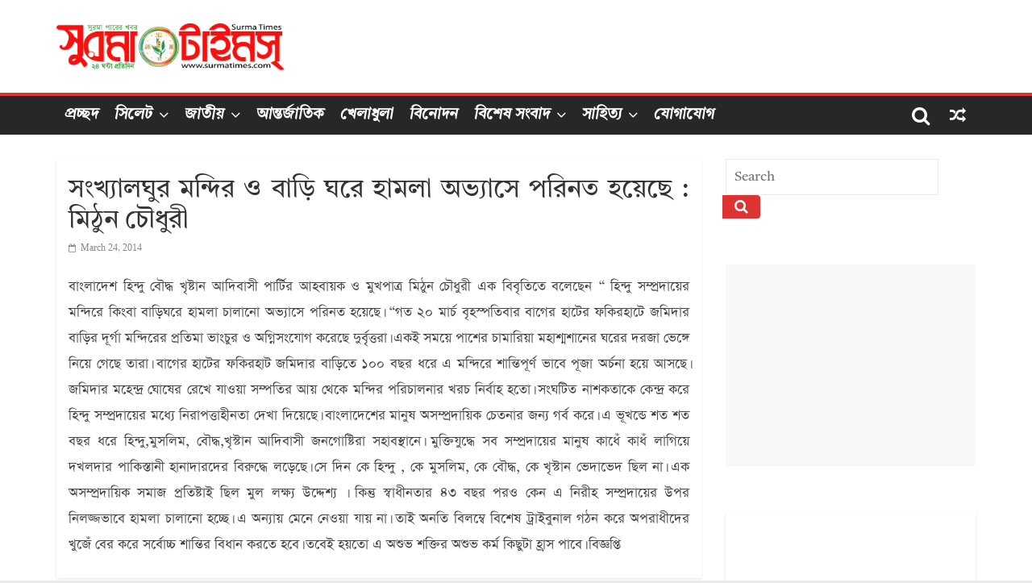

--- FILE ---
content_type: text/html; charset=UTF-8
request_url: https://archive.surmatimes.com/2014/03/24/518.aspx/
body_size: 15665
content:
<!DOCTYPE html>
<html lang="en-US">
<head>
			<meta charset="UTF-8" />
		<meta name="viewport" content="width=device-width, initial-scale=1">
		<link rel="profile" href="https://gmpg.org/xfn/11" />
		<title>সংখ্যালঘুর মন্দির ও বাড়ি ঘরে হামলা অভ্যাসে পরিনত হয়েছে : মিঠুন চৌধুরী &#8211; Surma Times Archive</title>
<meta name='robots' content='max-image-preview:large' />

<link rel="alternate" type="application/rss+xml" title="Surma Times Archive &raquo; Feed" href="https://archive.surmatimes.com/feed/" />
<script type="text/javascript">
/* <![CDATA[ */
window._wpemojiSettings = {"baseUrl":"https:\/\/s.w.org\/images\/core\/emoji\/14.0.0\/72x72\/","ext":".png","svgUrl":"https:\/\/s.w.org\/images\/core\/emoji\/14.0.0\/svg\/","svgExt":".svg","source":{"concatemoji":"https:\/\/archive.surmatimes.com\/assets\/wp-includes\/js\/wp-emoji-release.min.js?ver=6.4.7"}};
/*! This file is auto-generated */
!function(i,n){var o,s,e;function c(e){try{var t={supportTests:e,timestamp:(new Date).valueOf()};sessionStorage.setItem(o,JSON.stringify(t))}catch(e){}}function p(e,t,n){e.clearRect(0,0,e.canvas.width,e.canvas.height),e.fillText(t,0,0);var t=new Uint32Array(e.getImageData(0,0,e.canvas.width,e.canvas.height).data),r=(e.clearRect(0,0,e.canvas.width,e.canvas.height),e.fillText(n,0,0),new Uint32Array(e.getImageData(0,0,e.canvas.width,e.canvas.height).data));return t.every(function(e,t){return e===r[t]})}function u(e,t,n){switch(t){case"flag":return n(e,"\ud83c\udff3\ufe0f\u200d\u26a7\ufe0f","\ud83c\udff3\ufe0f\u200b\u26a7\ufe0f")?!1:!n(e,"\ud83c\uddfa\ud83c\uddf3","\ud83c\uddfa\u200b\ud83c\uddf3")&&!n(e,"\ud83c\udff4\udb40\udc67\udb40\udc62\udb40\udc65\udb40\udc6e\udb40\udc67\udb40\udc7f","\ud83c\udff4\u200b\udb40\udc67\u200b\udb40\udc62\u200b\udb40\udc65\u200b\udb40\udc6e\u200b\udb40\udc67\u200b\udb40\udc7f");case"emoji":return!n(e,"\ud83e\udef1\ud83c\udffb\u200d\ud83e\udef2\ud83c\udfff","\ud83e\udef1\ud83c\udffb\u200b\ud83e\udef2\ud83c\udfff")}return!1}function f(e,t,n){var r="undefined"!=typeof WorkerGlobalScope&&self instanceof WorkerGlobalScope?new OffscreenCanvas(300,150):i.createElement("canvas"),a=r.getContext("2d",{willReadFrequently:!0}),o=(a.textBaseline="top",a.font="600 32px Arial",{});return e.forEach(function(e){o[e]=t(a,e,n)}),o}function t(e){var t=i.createElement("script");t.src=e,t.defer=!0,i.head.appendChild(t)}"undefined"!=typeof Promise&&(o="wpEmojiSettingsSupports",s=["flag","emoji"],n.supports={everything:!0,everythingExceptFlag:!0},e=new Promise(function(e){i.addEventListener("DOMContentLoaded",e,{once:!0})}),new Promise(function(t){var n=function(){try{var e=JSON.parse(sessionStorage.getItem(o));if("object"==typeof e&&"number"==typeof e.timestamp&&(new Date).valueOf()<e.timestamp+604800&&"object"==typeof e.supportTests)return e.supportTests}catch(e){}return null}();if(!n){if("undefined"!=typeof Worker&&"undefined"!=typeof OffscreenCanvas&&"undefined"!=typeof URL&&URL.createObjectURL&&"undefined"!=typeof Blob)try{var e="postMessage("+f.toString()+"("+[JSON.stringify(s),u.toString(),p.toString()].join(",")+"));",r=new Blob([e],{type:"text/javascript"}),a=new Worker(URL.createObjectURL(r),{name:"wpTestEmojiSupports"});return void(a.onmessage=function(e){c(n=e.data),a.terminate(),t(n)})}catch(e){}c(n=f(s,u,p))}t(n)}).then(function(e){for(var t in e)n.supports[t]=e[t],n.supports.everything=n.supports.everything&&n.supports[t],"flag"!==t&&(n.supports.everythingExceptFlag=n.supports.everythingExceptFlag&&n.supports[t]);n.supports.everythingExceptFlag=n.supports.everythingExceptFlag&&!n.supports.flag,n.DOMReady=!1,n.readyCallback=function(){n.DOMReady=!0}}).then(function(){return e}).then(function(){var e;n.supports.everything||(n.readyCallback(),(e=n.source||{}).concatemoji?t(e.concatemoji):e.wpemoji&&e.twemoji&&(t(e.twemoji),t(e.wpemoji)))}))}((window,document),window._wpemojiSettings);
/* ]]> */
</script>

<style id='wp-emoji-styles-inline-css' type='text/css'>

	img.wp-smiley, img.emoji {
		display: inline !important;
		border: none !important;
		box-shadow: none !important;
		height: 1em !important;
		width: 1em !important;
		margin: 0 0.07em !important;
		vertical-align: -0.1em !important;
		background: none !important;
		padding: 0 !important;
	}
</style>
<link rel='stylesheet' id='wp-block-library-css' href='https://archive.surmatimes.com/assets/wp-includes/css/dist/block-library/style.min.css?ver=6.4.7' type='text/css' media='all' />
<style id='wp-block-library-theme-inline-css' type='text/css'>
.wp-block-audio figcaption{color:#555;font-size:13px;text-align:center}.is-dark-theme .wp-block-audio figcaption{color:hsla(0,0%,100%,.65)}.wp-block-audio{margin:0 0 1em}.wp-block-code{border:1px solid #ccc;border-radius:4px;font-family:Menlo,Consolas,monaco,monospace;padding:.8em 1em}.wp-block-embed figcaption{color:#555;font-size:13px;text-align:center}.is-dark-theme .wp-block-embed figcaption{color:hsla(0,0%,100%,.65)}.wp-block-embed{margin:0 0 1em}.blocks-gallery-caption{color:#555;font-size:13px;text-align:center}.is-dark-theme .blocks-gallery-caption{color:hsla(0,0%,100%,.65)}.wp-block-image figcaption{color:#555;font-size:13px;text-align:center}.is-dark-theme .wp-block-image figcaption{color:hsla(0,0%,100%,.65)}.wp-block-image{margin:0 0 1em}.wp-block-pullquote{border-bottom:4px solid;border-top:4px solid;color:currentColor;margin-bottom:1.75em}.wp-block-pullquote cite,.wp-block-pullquote footer,.wp-block-pullquote__citation{color:currentColor;font-size:.8125em;font-style:normal;text-transform:uppercase}.wp-block-quote{border-left:.25em solid;margin:0 0 1.75em;padding-left:1em}.wp-block-quote cite,.wp-block-quote footer{color:currentColor;font-size:.8125em;font-style:normal;position:relative}.wp-block-quote.has-text-align-right{border-left:none;border-right:.25em solid;padding-left:0;padding-right:1em}.wp-block-quote.has-text-align-center{border:none;padding-left:0}.wp-block-quote.is-large,.wp-block-quote.is-style-large,.wp-block-quote.is-style-plain{border:none}.wp-block-search .wp-block-search__label{font-weight:700}.wp-block-search__button{border:1px solid #ccc;padding:.375em .625em}:where(.wp-block-group.has-background){padding:1.25em 2.375em}.wp-block-separator.has-css-opacity{opacity:.4}.wp-block-separator{border:none;border-bottom:2px solid;margin-left:auto;margin-right:auto}.wp-block-separator.has-alpha-channel-opacity{opacity:1}.wp-block-separator:not(.is-style-wide):not(.is-style-dots){width:100px}.wp-block-separator.has-background:not(.is-style-dots){border-bottom:none;height:1px}.wp-block-separator.has-background:not(.is-style-wide):not(.is-style-dots){height:2px}.wp-block-table{margin:0 0 1em}.wp-block-table td,.wp-block-table th{word-break:normal}.wp-block-table figcaption{color:#555;font-size:13px;text-align:center}.is-dark-theme .wp-block-table figcaption{color:hsla(0,0%,100%,.65)}.wp-block-video figcaption{color:#555;font-size:13px;text-align:center}.is-dark-theme .wp-block-video figcaption{color:hsla(0,0%,100%,.65)}.wp-block-video{margin:0 0 1em}.wp-block-template-part.has-background{margin-bottom:0;margin-top:0;padding:1.25em 2.375em}
</style>
<style id='classic-theme-styles-inline-css' type='text/css'>
/*! This file is auto-generated */
.wp-block-button__link{color:#fff;background-color:#32373c;border-radius:9999px;box-shadow:none;text-decoration:none;padding:calc(.667em + 2px) calc(1.333em + 2px);font-size:1.125em}.wp-block-file__button{background:#32373c;color:#fff;text-decoration:none}
</style>
<style id='global-styles-inline-css' type='text/css'>
body{--wp--preset--color--black: #000000;--wp--preset--color--cyan-bluish-gray: #abb8c3;--wp--preset--color--white: #ffffff;--wp--preset--color--pale-pink: #f78da7;--wp--preset--color--vivid-red: #cf2e2e;--wp--preset--color--luminous-vivid-orange: #ff6900;--wp--preset--color--luminous-vivid-amber: #fcb900;--wp--preset--color--light-green-cyan: #7bdcb5;--wp--preset--color--vivid-green-cyan: #00d084;--wp--preset--color--pale-cyan-blue: #8ed1fc;--wp--preset--color--vivid-cyan-blue: #0693e3;--wp--preset--color--vivid-purple: #9b51e0;--wp--preset--gradient--vivid-cyan-blue-to-vivid-purple: linear-gradient(135deg,rgba(6,147,227,1) 0%,rgb(155,81,224) 100%);--wp--preset--gradient--light-green-cyan-to-vivid-green-cyan: linear-gradient(135deg,rgb(122,220,180) 0%,rgb(0,208,130) 100%);--wp--preset--gradient--luminous-vivid-amber-to-luminous-vivid-orange: linear-gradient(135deg,rgba(252,185,0,1) 0%,rgba(255,105,0,1) 100%);--wp--preset--gradient--luminous-vivid-orange-to-vivid-red: linear-gradient(135deg,rgba(255,105,0,1) 0%,rgb(207,46,46) 100%);--wp--preset--gradient--very-light-gray-to-cyan-bluish-gray: linear-gradient(135deg,rgb(238,238,238) 0%,rgb(169,184,195) 100%);--wp--preset--gradient--cool-to-warm-spectrum: linear-gradient(135deg,rgb(74,234,220) 0%,rgb(151,120,209) 20%,rgb(207,42,186) 40%,rgb(238,44,130) 60%,rgb(251,105,98) 80%,rgb(254,248,76) 100%);--wp--preset--gradient--blush-light-purple: linear-gradient(135deg,rgb(255,206,236) 0%,rgb(152,150,240) 100%);--wp--preset--gradient--blush-bordeaux: linear-gradient(135deg,rgb(254,205,165) 0%,rgb(254,45,45) 50%,rgb(107,0,62) 100%);--wp--preset--gradient--luminous-dusk: linear-gradient(135deg,rgb(255,203,112) 0%,rgb(199,81,192) 50%,rgb(65,88,208) 100%);--wp--preset--gradient--pale-ocean: linear-gradient(135deg,rgb(255,245,203) 0%,rgb(182,227,212) 50%,rgb(51,167,181) 100%);--wp--preset--gradient--electric-grass: linear-gradient(135deg,rgb(202,248,128) 0%,rgb(113,206,126) 100%);--wp--preset--gradient--midnight: linear-gradient(135deg,rgb(2,3,129) 0%,rgb(40,116,252) 100%);--wp--preset--font-size--small: 13px;--wp--preset--font-size--medium: 20px;--wp--preset--font-size--large: 36px;--wp--preset--font-size--x-large: 42px;--wp--preset--spacing--20: 0.44rem;--wp--preset--spacing--30: 0.67rem;--wp--preset--spacing--40: 1rem;--wp--preset--spacing--50: 1.5rem;--wp--preset--spacing--60: 2.25rem;--wp--preset--spacing--70: 3.38rem;--wp--preset--spacing--80: 5.06rem;--wp--preset--shadow--natural: 6px 6px 9px rgba(0, 0, 0, 0.2);--wp--preset--shadow--deep: 12px 12px 50px rgba(0, 0, 0, 0.4);--wp--preset--shadow--sharp: 6px 6px 0px rgba(0, 0, 0, 0.2);--wp--preset--shadow--outlined: 6px 6px 0px -3px rgba(255, 255, 255, 1), 6px 6px rgba(0, 0, 0, 1);--wp--preset--shadow--crisp: 6px 6px 0px rgba(0, 0, 0, 1);}:where(.is-layout-flex){gap: 0.5em;}:where(.is-layout-grid){gap: 0.5em;}body .is-layout-flow > .alignleft{float: left;margin-inline-start: 0;margin-inline-end: 2em;}body .is-layout-flow > .alignright{float: right;margin-inline-start: 2em;margin-inline-end: 0;}body .is-layout-flow > .aligncenter{margin-left: auto !important;margin-right: auto !important;}body .is-layout-constrained > .alignleft{float: left;margin-inline-start: 0;margin-inline-end: 2em;}body .is-layout-constrained > .alignright{float: right;margin-inline-start: 2em;margin-inline-end: 0;}body .is-layout-constrained > .aligncenter{margin-left: auto !important;margin-right: auto !important;}body .is-layout-constrained > :where(:not(.alignleft):not(.alignright):not(.alignfull)){max-width: var(--wp--style--global--content-size);margin-left: auto !important;margin-right: auto !important;}body .is-layout-constrained > .alignwide{max-width: var(--wp--style--global--wide-size);}body .is-layout-flex{display: flex;}body .is-layout-flex{flex-wrap: wrap;align-items: center;}body .is-layout-flex > *{margin: 0;}body .is-layout-grid{display: grid;}body .is-layout-grid > *{margin: 0;}:where(.wp-block-columns.is-layout-flex){gap: 2em;}:where(.wp-block-columns.is-layout-grid){gap: 2em;}:where(.wp-block-post-template.is-layout-flex){gap: 1.25em;}:where(.wp-block-post-template.is-layout-grid){gap: 1.25em;}.has-black-color{color: var(--wp--preset--color--black) !important;}.has-cyan-bluish-gray-color{color: var(--wp--preset--color--cyan-bluish-gray) !important;}.has-white-color{color: var(--wp--preset--color--white) !important;}.has-pale-pink-color{color: var(--wp--preset--color--pale-pink) !important;}.has-vivid-red-color{color: var(--wp--preset--color--vivid-red) !important;}.has-luminous-vivid-orange-color{color: var(--wp--preset--color--luminous-vivid-orange) !important;}.has-luminous-vivid-amber-color{color: var(--wp--preset--color--luminous-vivid-amber) !important;}.has-light-green-cyan-color{color: var(--wp--preset--color--light-green-cyan) !important;}.has-vivid-green-cyan-color{color: var(--wp--preset--color--vivid-green-cyan) !important;}.has-pale-cyan-blue-color{color: var(--wp--preset--color--pale-cyan-blue) !important;}.has-vivid-cyan-blue-color{color: var(--wp--preset--color--vivid-cyan-blue) !important;}.has-vivid-purple-color{color: var(--wp--preset--color--vivid-purple) !important;}.has-black-background-color{background-color: var(--wp--preset--color--black) !important;}.has-cyan-bluish-gray-background-color{background-color: var(--wp--preset--color--cyan-bluish-gray) !important;}.has-white-background-color{background-color: var(--wp--preset--color--white) !important;}.has-pale-pink-background-color{background-color: var(--wp--preset--color--pale-pink) !important;}.has-vivid-red-background-color{background-color: var(--wp--preset--color--vivid-red) !important;}.has-luminous-vivid-orange-background-color{background-color: var(--wp--preset--color--luminous-vivid-orange) !important;}.has-luminous-vivid-amber-background-color{background-color: var(--wp--preset--color--luminous-vivid-amber) !important;}.has-light-green-cyan-background-color{background-color: var(--wp--preset--color--light-green-cyan) !important;}.has-vivid-green-cyan-background-color{background-color: var(--wp--preset--color--vivid-green-cyan) !important;}.has-pale-cyan-blue-background-color{background-color: var(--wp--preset--color--pale-cyan-blue) !important;}.has-vivid-cyan-blue-background-color{background-color: var(--wp--preset--color--vivid-cyan-blue) !important;}.has-vivid-purple-background-color{background-color: var(--wp--preset--color--vivid-purple) !important;}.has-black-border-color{border-color: var(--wp--preset--color--black) !important;}.has-cyan-bluish-gray-border-color{border-color: var(--wp--preset--color--cyan-bluish-gray) !important;}.has-white-border-color{border-color: var(--wp--preset--color--white) !important;}.has-pale-pink-border-color{border-color: var(--wp--preset--color--pale-pink) !important;}.has-vivid-red-border-color{border-color: var(--wp--preset--color--vivid-red) !important;}.has-luminous-vivid-orange-border-color{border-color: var(--wp--preset--color--luminous-vivid-orange) !important;}.has-luminous-vivid-amber-border-color{border-color: var(--wp--preset--color--luminous-vivid-amber) !important;}.has-light-green-cyan-border-color{border-color: var(--wp--preset--color--light-green-cyan) !important;}.has-vivid-green-cyan-border-color{border-color: var(--wp--preset--color--vivid-green-cyan) !important;}.has-pale-cyan-blue-border-color{border-color: var(--wp--preset--color--pale-cyan-blue) !important;}.has-vivid-cyan-blue-border-color{border-color: var(--wp--preset--color--vivid-cyan-blue) !important;}.has-vivid-purple-border-color{border-color: var(--wp--preset--color--vivid-purple) !important;}.has-vivid-cyan-blue-to-vivid-purple-gradient-background{background: var(--wp--preset--gradient--vivid-cyan-blue-to-vivid-purple) !important;}.has-light-green-cyan-to-vivid-green-cyan-gradient-background{background: var(--wp--preset--gradient--light-green-cyan-to-vivid-green-cyan) !important;}.has-luminous-vivid-amber-to-luminous-vivid-orange-gradient-background{background: var(--wp--preset--gradient--luminous-vivid-amber-to-luminous-vivid-orange) !important;}.has-luminous-vivid-orange-to-vivid-red-gradient-background{background: var(--wp--preset--gradient--luminous-vivid-orange-to-vivid-red) !important;}.has-very-light-gray-to-cyan-bluish-gray-gradient-background{background: var(--wp--preset--gradient--very-light-gray-to-cyan-bluish-gray) !important;}.has-cool-to-warm-spectrum-gradient-background{background: var(--wp--preset--gradient--cool-to-warm-spectrum) !important;}.has-blush-light-purple-gradient-background{background: var(--wp--preset--gradient--blush-light-purple) !important;}.has-blush-bordeaux-gradient-background{background: var(--wp--preset--gradient--blush-bordeaux) !important;}.has-luminous-dusk-gradient-background{background: var(--wp--preset--gradient--luminous-dusk) !important;}.has-pale-ocean-gradient-background{background: var(--wp--preset--gradient--pale-ocean) !important;}.has-electric-grass-gradient-background{background: var(--wp--preset--gradient--electric-grass) !important;}.has-midnight-gradient-background{background: var(--wp--preset--gradient--midnight) !important;}.has-small-font-size{font-size: var(--wp--preset--font-size--small) !important;}.has-medium-font-size{font-size: var(--wp--preset--font-size--medium) !important;}.has-large-font-size{font-size: var(--wp--preset--font-size--large) !important;}.has-x-large-font-size{font-size: var(--wp--preset--font-size--x-large) !important;}
.wp-block-navigation a:where(:not(.wp-element-button)){color: inherit;}
:where(.wp-block-post-template.is-layout-flex){gap: 1.25em;}:where(.wp-block-post-template.is-layout-grid){gap: 1.25em;}
:where(.wp-block-columns.is-layout-flex){gap: 2em;}:where(.wp-block-columns.is-layout-grid){gap: 2em;}
.wp-block-pullquote{font-size: 1.5em;line-height: 1.6;}
</style>
<link rel='stylesheet' id='uaf_client_css-css' href='https://archive.surmatimes.com/assets/wp-content/uploads/useanyfont/uaf.css?ver=1706034617' type='text/css' media='all' />
<link rel='stylesheet' id='colormag_style-css' href='https://archive.surmatimes.com/assets/wp-content/themes/Colormag-pro/style.css?ver=6.4.7' type='text/css' media='all' />
<style id='colormag_style-inline-css' type='text/css'>
.colormag-button, blockquote, button, input[type=reset], input[type=button], input[type=submit], .cm-home-icon.front_page_on, .cm-primary-nav a:hover, .cm-primary-nav ul li ul li a:hover, .cm-primary-nav ul li ul li:hover>a, .cm-primary-nav ul li.current-menu-ancestor>a, .cm-primary-nav ul li.current-menu-item ul li a:hover, .cm-primary-nav ul li.current-menu-item>a, .cm-primary-nav ul li.current_page_ancestor>a, .cm-primary-nav ul li.current_page_item>a, .cm-primary-nav ul li:hover>a, .cm-mobile-nav li a:hover, .colormag-header-classic .cm-primary-nav ul ul.sub-menu li:hover > a, .colormag-header-classic .cm-primary-nav ul ul.sub-menu li.current-menu-ancestor > a, .colormag-header-classic .cm-primary-nav ul ul.sub-menu li.current-menu-item > a, .colormag-header-clean #cm-primary-nav .cm-menu-toggle:hover, .cm-header .cm-mobile-nav li:hover > a, .cm-header .cm-mobile-nav li.current-page-ancestor > a, .cm-header .cm-mobile-nav li.current-menu-ancestor > a, .cm-header .cm-mobile-nav li.current-page-item > a, .cm-header .cm-mobile-nav li.current-menu-item > a, .cm-primary-nav ul li.focus > a, .colormag-header-classic .cm-primary-nav ul ul.sub-menu li.focus > a, .cm-mobile-nav .current-menu-item>a, .cm-mobile-nav .current_page_item>a, .colormag-header-clean .cm-mobile-nav li:hover > a, .colormag-header-clean .cm-mobile-nav li.current-page-ancestor > a, .colormag-header-clean .cm-mobile-nav li.current-menu-ancestor > a, .colormag-header-clean .cm-mobile-nav li.current-page-item > a, .colormag-header-clean .cm-mobile-nav li.current-menu-item > a, .fa.search-top:hover, .widget_featured_posts .article-content .above-entry-meta .cat-links a, .widget_call_to_action .btn--primary, .colormag-footer--classic .footer-widgets-area .widget-title span::before, .colormag-footer--classic-bordered .footer-widgets-area .widget-title span::before, .widget_featured_posts .widget-title span, .widget_featured_slider .slide-content .above-entry-meta .cat-links a, .widget_highlighted_posts .article-content .above-entry-meta .cat-links a, .category-slide-next, .category-slide-prev, .slide-next, .slide-prev, .tabbed-widget ul li, #content .wp-pagenavi .current,#content .wp-pagenavi a:hover, #secondary .widget-title span,#content .post .article-content .above-entry-meta .cat-links a, .page-header .page-title span, .entry-meta .post-format i, .format-link, .more-link, .infinite-scroll .tg-infinite-scroll, .no-more-post-text, .pagination span, .comments-area .comment-author-link span, .footer-widgets-area .widget-title span, .advertisement_above_footer .widget-title span, .error, #primary .widget-title span, .related-posts-wrapper.style-three .article-content .entry-title a:hover:before, .widget_slider_area .widget-title span, .widget_beside_slider .widget-title span, .top-full-width-sidebar .widget-title span, .wp-block-quote, .wp-block-quote.is-style-large, .wp-block-quote.has-text-align-right, .page-numbers .current{background-color:rgb(221,51,51);}a, .colormag-header-classic .cm-primary-nav ul li.current-menu-item > a, .colormag-header-classic .cm-primary-nav ul li.current_page_item > a, .colormag-header-classic .cm-primary-nav ul li:hover > a, .colormag-header-classic .cm-primary-nav ul li.focus > a .colormag-header-classic #cm-primary-nav .fa.search-top:hover, .colormag-header-classic #cm-primary-nav.cm-mobile-nav .cm-random-post a:hover .fa-random, .colormag-header-classic #cm-primary-nav.cm-primary-nav .cm-random-post a:hover .fa-random, .colormag-header-classic .breaking-news .newsticker a:hover, .dark-skin .colormag-header-classic #cm-primary-nav.cm-primary-nav .cm-home-icon:hover .fa, .byline a:hover, .comments a:hover, .edit-link a:hover, .posted-on a:hover, .social-links:not(.cm-header-actions .social-links) i.fa:hover, .tag-links a:hover, .colormag-header-clean .social-links li:hover i.fa, .colormag-header-classic .social-links li:hover i.fa, .colormag-header-clean .breaking-news .newsticker a:hover, .widget_featured_posts .article-content .entry-title a:hover, .widget_featured_slider .slide-content .below-entry-meta .byline a:hover, .widget_featured_slider .slide-content .below-entry-meta .comments a:hover, .widget_featured_slider .slide-content .below-entry-meta .posted-on a:hover, .widget_featured_slider .slide-content .entry-title a:hover, .widget_block_picture_news.widget_featured_posts .article-content .entry-title a:hover, .widget_highlighted_posts .article-content .below-entry-meta .byline a:hover, .widget_highlighted_posts .article-content .below-entry-meta .comments a:hover, .widget_highlighted_posts .article-content .below-entry-meta .posted-on a:hover, .widget_highlighted_posts .article-content .entry-title a:hover, i.fa-arrow-up, i.fa-arrow-down, .cm-site-title a, #content .post .article-content .entry-title a:hover, .entry-meta .byline i, .entry-meta .cat-links i, .entry-meta a, .post .entry-title a:hover, .search .entry-title a:hover, .entry-meta .comments-link a:hover, .entry-meta .edit-link a:hover, .entry-meta .posted-on a:hover, .entry-meta .tag-links a:hover, .single #content .tags a:hover, .count, .next a:hover, .previous a:hover, .related-posts-main-title .fa, .single-related-posts .article-content .entry-title a:hover, .pagination a span:hover, #content .comments-area a.comment-edit-link:hover, #content .comments-area a.comment-permalink:hover, #content .comments-area article header cite a:hover, .comments-area .comment-author-link a:hover, .comment .comment-reply-link:hover, .nav-next a, .nav-previous a, #colophon .footer-menu ul li a:hover, .footer-widgets-area a:hover, a#scroll-up i, .num-404, .related-posts-wrapper-flyout .entry-title a:hover, .human-diff-time .human-diff-time-display:hover, .mzb-featured-categories .mzb-post-title a, .mzb-tab-post .mzb-post-title a, .mzb-post-list .mzb-post-title a, .mzb-featured-posts .mzb-post-title a, .mzb-featured-categories .mzb-post-title a, .colormag-header-classic #cm-primary-nav .fa:hover{color:rgb(221,51,51);}#cm-primary-nav, .colormag-header-clean #cm-primary-nav .cm-row{border-top-color:rgb(221,51,51);}.colormag-header-classic #cm-primary-nav, colormag-header-classic .cm-primary-nav ul ul.sub-menu li:hover, .colormag-header-classic .cm-primary-nav ul > li:hover > a, .colormag-header-classic .cm-primary-nav ul > li.current-menu-item > a, .colormag-header-classic .cm-primary-nav ul > li.current-menu-ancestor > a, .colormag-header-classic .cm-primary-nav ul ul.sub-menu li:hover, .colormag-header-classic .cm-primary-nav ul ul.sub-menu li.current-menu-ancestor, .colormag-header-classic .cm-primary-nav ul ul.sub-menu li.current-menu-item, .colormag-header-classic .cm-primary-nav ul ul.sub-menu li.focus, colormag-header-classic .cm-primary-nav ul ul.sub-menu li.current-menu-ancestor, colormag-header-classic .cm-primary-nav ul ul.sub-menu li.current-menu-item, colormag-header-classic #cm-primary-nav .cm-menu-toggle:hover, colormag-header-classic #cm-primary-nav.cm-mobile-nav .cm-menu-toggle, colormag-header-classic .cm-primary-nav ul > li:hover > a, colormag-header-classic .cm-primary-nav ul > li.current-menu-item > a, colormag-header-classic .cm-primary-nav ul > li.current-menu-ancestor > a, .colormag-header-classic .cm-primary-nav ul li.focus > a, .pagination a span:hover{border-color:rgb(221,51,51);}.widget_featured_posts .widget-title, #secondary .widget-title, #tertiary .widget-title, .page-header .page-title, .footer-widgets-area .widget-title, .advertisement_above_footer .widget-title, #primary .widget-title, .widget_slider_area .widget-title, .widget_beside_slider .widget-title, .top-full-width-sidebar .widget-title, .colormag-header-clean--full-width #cm-primary-nav, .colormag-header-classic.colormag-header-classic--top #cm-primary-nav, .colormag-header-clean.colormag-header-clean--top #cm-primary-nav .cm-row{border-bottom-color:rgb(221,51,51);}.cm-site-branding img{height:58px;}body, button, input, select, textarea, blockquote p, .entry-meta, .more-link, dl, .previous a, .next a, .nav-previous a, .nav-next a, #respond h3#reply-title #cancel-comment-reply-link, #respond form input[type="text"], #respond form textarea, #secondary .widget, .error-404 .widget{font-size:17px;}.cm-primary-nav .menunav-menu>li.menu-item-object-category>a{position:relative}.cm-primary-nav .menunav-menu>li.menu-item-object-category>a::before{content:"";position:absolute;top:-4px;left:0;right:0;height:4px;z-index:10;transition:width .35s}.mzb-featured-posts, .mzb-social-icon, .mzb-featured-categories, .mzb-social-icons-insert{--color--light--primary:rgba(221,51,51,0.1);}body{--color--light--primary:rgb(221,51,51);--color--primary:rgb(221,51,51);}
</style>
<link rel='stylesheet' id='colormag-featured-image-popup-css-css' href='https://archive.surmatimes.com/assets/wp-content/themes/Colormag-pro/js/magnific-popup/magnific-popup.min.css?ver=6.4.7' type='text/css' media='all' />
<link rel='stylesheet' id='colormag-fontawesome-css' href='https://archive.surmatimes.com/assets/wp-content/themes/Colormag-pro/fontawesome/css/font-awesome.min.css?ver=6.4.7' type='text/css' media='all' />
<script type="text/javascript" src="https://archive.surmatimes.com/assets/wp-includes/js/jquery/jquery.min.js?ver=3.7.1" id="jquery-core-js"></script>
<script type="text/javascript" src="https://archive.surmatimes.com/assets/wp-includes/js/jquery/jquery-migrate.min.js?ver=3.4.1" id="jquery-migrate-js"></script>
<!--[if lte IE 8]>
<script type="text/javascript" src="https://archive.surmatimes.com/assets/wp-content/themes/Colormag-pro/js/html5shiv.min.js?ver=6.4.7" id="html5-js"></script>
<![endif]-->
<link rel="https://api.w.org/" href="https://archive.surmatimes.com/wp-json/" /><link rel="alternate" type="application/json" href="https://archive.surmatimes.com/wp-json/wp/v2/posts/518" /><link rel="EditURI" type="application/rsd+xml" title="RSD" href="https://archive.surmatimes.com/assets/xmlrpc.php?rsd" />
<link rel="canonical" href="https://archive.surmatimes.com/2014/03/24/518.aspx/" />
<link rel='shortlink' href='https://archive.surmatimes.com/?p=518' />
<link rel="alternate" type="application/json+oembed" href="https://archive.surmatimes.com/wp-json/oembed/1.0/embed?url=https%3A%2F%2Farchive.surmatimes.com%2F2014%2F03%2F24%2F518.aspx%2F" />
<link rel="alternate" type="text/xml+oembed" href="https://archive.surmatimes.com/wp-json/oembed/1.0/embed?url=https%3A%2F%2Farchive.surmatimes.com%2F2014%2F03%2F24%2F518.aspx%2F&#038;format=xml" />
<script async src="https://pagead2.googlesyndication.com/pagead/js/adsbygoogle.js?client=ca-pub-1347389469624309" crossorigin="anonymous"></script><link rel="icon" href="https://archive.surmatimes.com/assets/wp-content/uploads/2023/12/cropped-Surma-Times-Favicon-32x32.png" sizes="32x32" />
<link rel="icon" href="https://archive.surmatimes.com/assets/wp-content/uploads/2023/12/cropped-Surma-Times-Favicon-192x192.png" sizes="192x192" />
<link rel="apple-touch-icon" href="https://archive.surmatimes.com/assets/wp-content/uploads/2023/12/cropped-Surma-Times-Favicon-180x180.png" />
<meta name="msapplication-TileImage" content="https://archive.surmatimes.com/assets/wp-content/uploads/2023/12/cropped-Surma-Times-Favicon-270x270.png" />
		<style type="text/css" id="wp-custom-css">
			.cm-primary-nav a {
    display: -webkit-box;
    display: -ms-flexbox;
    display: flex;
    color: #fff;
    font-size: 19px;
	font-family: Solaimanlipi;
    font-weight: 600;
    padding: 3px 10px;
    text-transform: uppercase;
    line-height: 2;
}
.widget_featured_posts .article-content .entry-title a {
    color: #232323;
    text-shadow: none;
	font-family: Solaimanlipi;
	font-size: 17px;
}
p {
	font-family: Solaimanlipi;
	font-size: 20px;
    line-height: 1.6;
    margin-bottom: 15px;
}
.widget_featured_posts .article-content .entry-content p {
	font-family: Solaimanlipi;
    font-size: 16px;
}
widget_featured_slider .slide-content .entry-title a {
    color: #fff;
    text-shadow: 1px 1px 2px rgb(0 0 0 / 20%);
	font-family: Solaimanlipi;
}
.widget_highlighted_posts .article-content .entry-title a {
    color: #fff;
    text-shadow: 1px 1px 2px rgb(0 0 0 / 20%);
	font-family: Solaimanlipi;
}


#content .post .article-content .entry-title, #content .post .single-title-above .entry-title {
    padding: 5px 0 0;
    font-size: 32px;
	font-family: Solaimanlipi;
}

.archive #content .post p {
    font-size: 16px;
	font-family: Solaimanlipi;
}

.previous a, .next a {
    padding: 5px 0;
    cursor: pointer;
    font-size: 18px;
	font-family: Solaimanlipi;
    word-break: break-all;
}


.single-related-posts .article-content .entry-title a {
    font-family: Solaimanlipi;
	color: #232323;
    text-shadow: none;
}

.single-related-posts .article-content .below-entry-meta .posted-on a, .single-related-posts .article-content .below-entry-meta .byline a, .single-related-posts .article-content .below-entry-meta .comments {
    font-size: 12px;
	font-family: Solaimanlipi;
}

.widget_featured_posts .following-post .article-content .below-entry-meta .posted-on a, .widget_featured_posts .following-post .article-content .below-entry-meta .byline a {
    font-size: 11px;
	font-family: Solaimanlipi;
}

.widget_featured_slider .slide-content .above-entry-meta .cat-links a {
    background-color: #289dcc;
    border-radius: 3px;
    color: #fff;
    font-size: 12px;
	font-family: Solaimanlipi;
    padding: 3px 10px;
}

.widget_featured_slider .slide-content .entry-title {
    padding: 10px 0 0;
    font-size: 22px;
	font-family: Solaimanlipi;
}

.single #content .post {
text-align: justify;
}



h2, .h2 {
   font-family: Solaimanlipi;
}

#primary .widget-title {
    font-family: Solaimanlipi;
}
#secondary .widget-title, #tertiary .widget-title {
    font-family: Solaimanlipi;
}
.widget_featured_posts .widget-title {
    font-family: Solaimanlipi;
}
h1, h2, h3, h4, h5, h6 {
    font-family: Solaimanlipi;
}
h3 {
    font-family: Solaimanlipi;
}

h1, h2, h3, h4, h5, h6 {
    font-family: Solaimanlipi;
}

.cm-primary-nav li {
    position: relative;
    font-family: SolaimanLipi;
    font-weight: 300;
}



html, body, div, span, applet, object, iframe, h1, h2, h3, h4, h5, h6, p, blockquote, pre, a, abbr, acronym, address, big, cite, code, del, dfn, em, font, ins, kbd, q, s, samp, small, strike, strong, sub, sup, tt, var, dl, dt, dd, ol, ul, li, fieldset, form, label, legend, table, caption, tbody, tfoot, thead, tr, th, td {
    border: 0;
   font-family: Solaimanlipi;
    margin: 0;
    outline: 0;
    padding: 0;
    vertical-align: baseline;
}



.widget_featured_posts .article-content .entry-title a {
    font-family: open sans,Solaimanlipi,serif;
}




element.style {
}
.widget_featured_posts .following-post .article-content .entry-title {
    font-size: 18px;
font-family: Solaimanlipi;
}
.widget_featured_posts .article-content .entry-title {
    padding: 10px 0 0;
    font-size: 22px;
font-family: Solaimanlipi;
}		</style>
			<!-- Fonts Plugin CSS - https://fontsplugin.com/ -->
	<style>
		/* Cached: January 21, 2026 at 7:35am */
/* bengali */
@font-face {
  font-family: 'Tiro Bangla';
  font-style: italic;
  font-weight: 400;
  font-display: block;
  src: url(https://fonts.gstatic.com/s/tirobangla/v6/IFSiHe1Tm95E3O8b5i2V8PG_w1L2vx4i.woff2) format('woff2');
  unicode-range: U+0951-0952, U+0964-0965, U+0980-09FE, U+1CD0, U+1CD2, U+1CD5-1CD6, U+1CD8, U+1CE1, U+1CEA, U+1CED, U+1CF2, U+1CF5-1CF7, U+200C-200D, U+20B9, U+25CC, U+A8F1;
}
/* latin-ext */
@font-face {
  font-family: 'Tiro Bangla';
  font-style: italic;
  font-weight: 400;
  font-display: block;
  src: url(https://fonts.gstatic.com/s/tirobangla/v6/IFSiHe1Tm95E3O8b5i2V8PG_w072vx4i.woff2) format('woff2');
  unicode-range: U+0100-02BA, U+02BD-02C5, U+02C7-02CC, U+02CE-02D7, U+02DD-02FF, U+0304, U+0308, U+0329, U+1D00-1DBF, U+1E00-1E9F, U+1EF2-1EFF, U+2020, U+20A0-20AB, U+20AD-20C0, U+2113, U+2C60-2C7F, U+A720-A7FF;
}
/* latin */
@font-face {
  font-family: 'Tiro Bangla';
  font-style: italic;
  font-weight: 400;
  font-display: block;
  src: url(https://fonts.gstatic.com/s/tirobangla/v6/IFSiHe1Tm95E3O8b5i2V8PG_w0D2vw.woff2) format('woff2');
  unicode-range: U+0000-00FF, U+0131, U+0152-0153, U+02BB-02BC, U+02C6, U+02DA, U+02DC, U+0304, U+0308, U+0329, U+2000-206F, U+20AC, U+2122, U+2191, U+2193, U+2212, U+2215, U+FEFF, U+FFFD;
}
/* bengali */
@font-face {
  font-family: 'Tiro Bangla';
  font-style: normal;
  font-weight: 400;
  font-display: block;
  src: url(https://fonts.gstatic.com/s/tirobangla/v6/IFSgHe1Tm95E3O8b5i2V8PGo80Luuw.woff2) format('woff2');
  unicode-range: U+0951-0952, U+0964-0965, U+0980-09FE, U+1CD0, U+1CD2, U+1CD5-1CD6, U+1CD8, U+1CE1, U+1CEA, U+1CED, U+1CF2, U+1CF5-1CF7, U+200C-200D, U+20B9, U+25CC, U+A8F1;
}
/* latin-ext */
@font-face {
  font-family: 'Tiro Bangla';
  font-style: normal;
  font-weight: 400;
  font-display: block;
  src: url(https://fonts.gstatic.com/s/tirobangla/v6/IFSgHe1Tm95E3O8b5i2V8PG080Luuw.woff2) format('woff2');
  unicode-range: U+0100-02BA, U+02BD-02C5, U+02C7-02CC, U+02CE-02D7, U+02DD-02FF, U+0304, U+0308, U+0329, U+1D00-1DBF, U+1E00-1E9F, U+1EF2-1EFF, U+2020, U+20A0-20AB, U+20AD-20C0, U+2113, U+2C60-2C7F, U+A720-A7FF;
}
/* latin */
@font-face {
  font-family: 'Tiro Bangla';
  font-style: normal;
  font-weight: 400;
  font-display: block;
  src: url(https://fonts.gstatic.com/s/tirobangla/v6/IFSgHe1Tm95E3O8b5i2V8PG680I.woff2) format('woff2');
  unicode-range: U+0000-00FF, U+0131, U+0152-0153, U+02BB-02BC, U+02C6, U+02DA, U+02DC, U+0304, U+0308, U+0329, U+2000-206F, U+20AC, U+2122, U+2191, U+2193, U+2212, U+2215, U+FEFF, U+FFFD;
}

:root {
--font-base: Tiro Bangla;
--font-headings: Tiro Bangla;
--font-input: Tiro Bangla;
}
body, p {
font-family: "Tiro Bangla" !important;
 }
#site-title, .site-title, #site-title a, .site-title a, .entry-title, .entry-title a, h1, h2, h3, h4, h5, h6, .widget-title, .elementor-heading-title {
font-family: "Tiro Bangla" !important;
 }
button, .button, input, select, textarea, .wp-block-button, .wp-block-button__link {
font-family: "Tiro Bangla" !important;
 }
#site-title, .site-title, #site-title a, .site-title a, #site-logo, #site-logo a, #logo, #logo a, .logo, .logo a, .wp-block-site-title, .wp-block-site-title a {
font-family: "Tiro Bangla" !important;
 }
#site-description, .site-description, #site-tagline, .site-tagline, .wp-block-site-tagline {
font-family: "Tiro Bangla" !important;
 }
.menu, .page_item a, .menu-item a, .wp-block-navigation, .wp-block-navigation-item__content {
font-family: "Tiro Bangla" !important;
font-style: oblique !important;
font-weight: 800 !important;
 }
.entry-content, .entry-content p, .post-content, .page-content, .post-excerpt, .entry-summary, .entry-excerpt, .excerpt, .excerpt p, .type-post p, .type-page p, .wp-block-post-content, .wp-block-post-excerpt, .elementor, .elementor p {
font-family: "Tiro Bangla" !important;
 }
.wp-block-post-title, .wp-block-post-title a, .entry-title, .entry-title a, .post-title, .post-title a, .page-title, .entry-content h1, #content h1, .type-post h1, .type-page h1, .elementor h1 {
font-family: "Tiro Bangla" !important;
 }
.entry-content h2, .post-content h2, .page-content h2, #content h2, .type-post h2, .type-page h2, .elementor h2 {
font-family: "Tiro Bangla" !important;
 }
.entry-content h3, .post-content h3, .page-content h3, #content h3, .type-post h3, .type-page h3, .elementor h3 {
font-family: "Tiro Bangla" !important;
 }
.entry-content h4, .post-content h4, .page-content h4, #content h4, .type-post h4, .type-page h4, .elementor h4 {
font-family: "Tiro Bangla" !important;
 }
.entry-content h5, .post-content h5, .page-content h5, #content h5, .type-post h5, .type-page h5, .elementor h5 {
font-family: "Tiro Bangla" !important;
 }
.entry-content h6, .post-content h6, .page-content h6, #content h6, .type-post h6, .type-page h6, .elementor h6 {
font-family: "Tiro Bangla" !important;
 }
blockquote, .wp-block-quote, blockquote p, .wp-block-quote p {
font-family: "Tiro Bangla" !important;
 }
.widget-title, .widget-area h1, .widget-area h2, .widget-area h3, .widget-area h4, .widget-area h5, .widget-area h6, #secondary h1, #secondary h2, #secondary h3, #secondary h4, #secondary h5, #secondary h6 {
font-family: "Tiro Bangla" !important;
 }
.widget-area, .widget, .sidebar, #sidebar, #secondary {
font-family: "Tiro Bangla" !important;
 }
footer h1, footer h2, footer h3, footer h4, footer h5, footer h6, .footer h1, .footer h2, .footer h3, .footer h4, .footer h5, .footer h6, #footer h1, #footer h2, #footer h3, #footer h4, #footer h5, #footer h6 {
font-family: "Tiro Bangla" !important;
 }
footer, #footer, .footer, .site-footer {
font-family: "Tiro Bangla" !important;
 }
	</style>
	<!-- Fonts Plugin CSS -->
	</head>

<body class="post-template-default single single-post postid-518 single-format-standard wp-custom-logo wp-embed-responsive  wide" itemscope="itemscope" itemtype="http://schema.org/Blog" dir="ltr" >

		<div id="page" class="hfeed site">
				<a class="skip-link screen-reader-text" href="#main">Skip to content</a>
				<header id="cm-masthead" class="cm-header" role="banner" itemscope="itemscope" itemtype="http://schema.org/WPHeader" >
				<div id="cm-header-container">
		
		<div id="cm-header-1" class="cm-header-1">
			<div class="cm-container">
				<div class="cm-row">

					<div class="cm-header-col-1">
													<div id="cm-site-branding" class="cm-site-branding">
								<a href="https://archive.surmatimes.com/" class="custom-logo-link" rel="home"><img width="1447" height="297" src="https://archive.surmatimes.com/assets/wp-content/uploads/2023/12/llogo2.png" class="custom-logo tg-image-to-reveal-fade-in" alt="Surma Times Archive" decoding="async" fetchpriority="high" srcset="https://archive.surmatimes.com/assets/wp-content/uploads/2023/12/llogo2.png 1447w, https://archive.surmatimes.com/assets/wp-content/uploads/2023/12/llogo2-300x62.png 300w, https://archive.surmatimes.com/assets/wp-content/uploads/2023/12/llogo2-1024x210.png 1024w, https://archive.surmatimes.com/assets/wp-content/uploads/2023/12/llogo2-768x158.png 768w" sizes="(max-width: 1447px) 100vw, 1447px" /></a>							</div><!-- #cm-site-branding -->
							
						<div id="cm-site-info" class="screen-reader-text">
															<h3 class="cm-site-title" itemprop="headline" >
									<a href="https://archive.surmatimes.com/" title="Surma Times Archive" rel="home">Surma Times Archive</a>
								</h3>
							
															<p class="cm-site-description" itemprop="description" >
									সুরমা পারের খবর | সিলেটের প্রথম অনলাইন								</p><!-- .cm-site-description -->
													</div><!-- #cm-site-info -->
					</div><!-- .cm-header-col-1 -->

					<div class="cm-header-col-2">
													<div id="header-right-sidebar" class="clearfix">
								<aside id="text-4" class="widget widget_text clearfix">			<div class="textwidget"><p><!-- Responsive Ad unit --><br />
<ins class="adsbygoogle" style="display: block;" data-ad-client="ca-pub-1347389469624309" data-ad-slot="2221434673" data-ad-format="auto" data-full-width-responsive="true"></ins><br />
<script>
     (adsbygoogle = window.adsbygoogle || []).push({});
</script></p>
</div>
		</aside>							</div>
												</div><!-- .cm-header-col-2 -->

				</div>
			</div>
		</div>

		
			<div id="cm-header-2" class="cm-header-2">
				<nav id="cm-primary-nav" class="cm-primary-nav" role="navigation" itemscope="itemscope" itemtype="http://schema.org/SiteNavigationElement" >
					<div class="cm-container">
						<div class="cm-row">
							
															<div class="cm-header-actions">
									
		<div class="cm-random-post">
							<a href="https://archive.surmatimes.com/2015/12/04/27532.aspx/" title="View a random post">
					<i class="fa fa-random"></i>
				</a>
					</div>

												<div class="cm-top-search">
											<i class="fa fa-search search-top"></i>
											<div class="search-form-top">
												
<form action="https://archive.surmatimes.com/" class="search-form searchform clearfix" method="get" role="search">

	<div class="search-wrap">
		<input type="search"
		       class="s field"
		       name="s"
		       value=""
		       placeholder="Search"
		/>

		<button class="search-icon" type="submit"></button>
	</div>

</form><!-- .searchform -->
											</div>
										</div>
																	</div>
							
							<p class="cm-menu-toggle"></p>
							<div class="cm-menu-primary-container"><ul id="menu-main-menu" class="menu"><li id="menu-item-39" class="menu-item menu-item-type-custom menu-item-object-custom menu-item-home menu-item-39"><a href="https://archive.surmatimes.com/">প্রচ্ছদ</a></li>
<li id="menu-item-208" class="menu-item menu-item-type-taxonomy menu-item-object-category menu-item-has-children menu-item-208 menu-item-category-15"><a href="https://archive.surmatimes.com/category/sylhet-division/sylhet/">সিলেট</a>
<ul class="sub-menu">
	<li id="menu-item-218" class="menu-item menu-item-type-taxonomy menu-item-object-category menu-item-218 menu-item-category-31"><a href="https://archive.surmatimes.com/category/sylhet-division/sylhet/beanibazar/">বিয়ানীবাজার</a></li>
	<li id="menu-item-212" class="menu-item menu-item-type-taxonomy menu-item-object-category menu-item-212 menu-item-category-32"><a href="https://archive.surmatimes.com/category/sylhet-division/sylhet/golapgonj/">গোলাপগঞ্জ</a></li>
	<li id="menu-item-217" class="menu-item menu-item-type-taxonomy menu-item-object-category menu-item-217 menu-item-category-35"><a href="https://archive.surmatimes.com/category/sylhet-division/sylhet/bishwanath/">বিশ্বনাথ</a></li>
	<li id="menu-item-216" class="menu-item menu-item-type-taxonomy menu-item-object-category menu-item-216 menu-item-category-36"><a href="https://archive.surmatimes.com/category/sylhet-division/sylhet/balagonj/">বালাগঞ্জ</a></li>
	<li id="menu-item-209" class="menu-item menu-item-type-taxonomy menu-item-object-category menu-item-209 menu-item-category-40"><a href="https://archive.surmatimes.com/category/sylhet-division/sylhet/osmani-nogor/">ওসমানী নগর</a></li>
	<li id="menu-item-210" class="menu-item menu-item-type-taxonomy menu-item-object-category menu-item-210 menu-item-category-28"><a href="https://archive.surmatimes.com/category/sylhet-division/sylhet/kanaighat/">কানাইঘাট</a></li>
	<li id="menu-item-215" class="menu-item menu-item-type-taxonomy menu-item-object-category menu-item-215 menu-item-category-48"><a href="https://archive.surmatimes.com/category/sylhet-division/sylhet/jaintia/">জৈন্তা</a></li>
	<li id="menu-item-213" class="menu-item menu-item-type-taxonomy menu-item-object-category menu-item-213 menu-item-category-34"><a href="https://archive.surmatimes.com/category/sylhet-division/sylhet/goainghat/">গোয়াইনঘাট</a></li>
	<li id="menu-item-211" class="menu-item menu-item-type-taxonomy menu-item-object-category menu-item-211 menu-item-category-41"><a href="https://archive.surmatimes.com/category/sylhet-division/sylhet/companigonj/">কোম্পানীগঞ্জ</a></li>
	<li id="menu-item-214" class="menu-item menu-item-type-taxonomy menu-item-object-category menu-item-214 menu-item-category-33"><a href="https://archive.surmatimes.com/category/sylhet-division/sylhet/zakigonj/">জকিগঞ্জ</a></li>
</ul>
</li>
<li id="menu-item-55" class="menu-item menu-item-type-taxonomy menu-item-object-category menu-item-has-children menu-item-55 menu-item-category-4"><a href="https://archive.surmatimes.com/category/national/">জাতীয়</a>
<ul class="sub-menu">
	<li id="menu-item-57" class="menu-item menu-item-type-taxonomy menu-item-object-category menu-item-57 menu-item-category-5"><a href="https://archive.surmatimes.com/category/politics/">রাজনীতি</a></li>
	<li id="menu-item-59" class="menu-item menu-item-type-taxonomy menu-item-object-category menu-item-59 menu-item-category-3"><a href="https://archive.surmatimes.com/category/nationwide/">সারা দেশ</a></li>
	<li id="menu-item-51" class="menu-item menu-item-type-taxonomy menu-item-object-category menu-item-51 menu-item-category-7"><a href="https://archive.surmatimes.com/category/business/">অর্থ ও বানিজ্য</a></li>
</ul>
</li>
<li id="menu-item-52" class="menu-item menu-item-type-taxonomy menu-item-object-category menu-item-52 menu-item-category-6"><a href="https://archive.surmatimes.com/category/international/">আন্তর্জাতিক</a></li>
<li id="menu-item-54" class="menu-item menu-item-type-taxonomy menu-item-object-category menu-item-54 menu-item-category-10"><a href="https://archive.surmatimes.com/category/sports/">খেলাধুলা</a></li>
<li id="menu-item-56" class="menu-item menu-item-type-taxonomy menu-item-object-category menu-item-56 menu-item-category-9"><a href="https://archive.surmatimes.com/category/entertainment/">বিনোদন</a></li>
<li id="menu-item-223" class="menu-item menu-item-type-taxonomy menu-item-object-category menu-item-has-children menu-item-223 menu-item-category-12"><a href="https://archive.surmatimes.com/category/special/">বিশেষ সংবাদ</a>
<ul class="sub-menu">
	<li id="menu-item-225" class="menu-item menu-item-type-taxonomy menu-item-object-category menu-item-225 menu-item-category-13"><a href="https://archive.surmatimes.com/category/exclusive/">এক্সক্লুসিভ</a></li>
</ul>
</li>
<li id="menu-item-224" class="menu-item menu-item-type-taxonomy menu-item-object-category menu-item-has-children menu-item-224 menu-item-category-18"><a href="https://archive.surmatimes.com/category/literature/">সাহিত্য</a>
<ul class="sub-menu">
	<li id="menu-item-221" class="menu-item menu-item-type-taxonomy menu-item-object-category menu-item-221 menu-item-category-22"><a href="https://archive.surmatimes.com/category/literature/articles/">প্রবন্ধ</a></li>
	<li id="menu-item-219" class="menu-item menu-item-type-taxonomy menu-item-object-category menu-item-219 menu-item-category-17"><a href="https://archive.surmatimes.com/category/column/">কলাম</a></li>
	<li id="menu-item-53" class="menu-item menu-item-type-taxonomy menu-item-object-category menu-item-53 menu-item-category-8"><a href="https://archive.surmatimes.com/category/religion/">ইসলাম ও জীবন</a></li>
</ul>
</li>
<li id="menu-item-227" class="menu-item menu-item-type-post_type menu-item-object-page menu-item-227"><a href="https://archive.surmatimes.com/contact/">যোগাযোগ</a></li>
</ul></div>
						</div>
					</div>
				</nav>
			</div>

					</div><!-- #cm-header-container -->
				</header><!-- #cm-masthead -->
				<div id="main" class="clearfix" role="main" >
				<div class="inner-wrap clearfix">
		
	
	<div id="primary">
		<div id="content" class="clearfix">

			
<article id="post-518" class="post-518 post type-post status-publish format-standard hentry category-latest" itemscope="itemscope" itemtype="http://schema.org/BlogPosting" itemprop="blogPost" >
	
	
	
	<div class="article-content clearfix">
		
		<header class="entry-header">
			<h1 class="entry-title" itemprop="headline" >
				সংখ্যালঘুর মন্দির ও বাড়ি ঘরে হামলা অভ্যাসে পরিনত হয়েছে : মিঠুন চৌধুরী			</h1>
		</header>

		<div class="below-entry-meta "><span class="posted-on"><a href="https://archive.surmatimes.com/2014/03/24/518.aspx/" title="6:56 pm" rel="bookmark"><i class="fa fa-calendar-o"></i> <time class="entry-date published updated" datetime="2014-03-24T18:56:59+00:00" itemprop="datePublished" >March 24, 2014</time></a></span></div>
		<div class="entry-content clearfix" itemprop="articleBody" >
			<p style="text-align: justify"><span style="line-height: 1.5em">বাংলাদেশ হিন্দু বৌদ্ধ খৃষ্টান আদিবাসী পার্টির আহবায়ক ও মুখপাত্র মিঠুন চৌধুরী এক বিবৃতিতে বলেছেন “ হিন্দু সম্প্রদায়ের মন্দিরে কিংবা বাড়িঘরে হামলা চালানো অভ্যাসে পরিনত হয়েছে। “গত ২০ মার্চ বৃহস্পতিবার বাগের হাটের ফকিরহাটে জমিদার বাড়ির দূর্গা মন্দিরের প্রতিমা ভাংচুর ও অগ্নিসংযোগ করেছে দুর্বৃত্তরা। একই সময়ে পাশের চামারিয়া মহাশ্মশানের ঘরের দরজা ভেঙ্গে নিয়ে গেছে তারা। বাগের হাটের ফকিরহাট জমিদার বাড়িতে ১০০ বছর ধরে এ মন্দিরে শান্তিপূর্ণ ভাবে পূজা অর্চনা হয়ে আসছে। জমিদার মহেন্দ্র ঘোষের রেখে যাওয়া সম্পতির আয় থেকে মন্দির পরিচালনার খরচ নির্বাহ হতো। সংঘটিত নাশকতাকে কেন্দ্র করে হিন্দু সম্প্রদায়ের মধ্যে নিরাপত্তাহীনতা দেখা দিয়েছে। বাংলাদেশের মানুষ অসম্প্রদায়িক চেতনার জন্য গর্ব করে। এ ভূখন্ডে শত শত বছর ধরে হিন্দু,মুসলিম, বৌদ্ধ,খৃস্টান আদিবাসী জনগোষ্টিরা সহাবস্থানে। মুক্তিযুদ্ধে সব সম্প্রদায়ের মানুষ কাধেঁ কাধঁ লাগিয়ে দখলদার পাকিস্তানী হানাদারদের বিরুদ্ধে লড়েছে। সে দিন কে হিন্দু , কে মুসলিম, কে বৌদ্ধ, কে খৃস্টান ভেদাভেদ ছিল না। এক অসম্প্রদায়িক সমাজ প্রতিষ্টাই ছিল মুল লক্ষ্য উদ্দেশ্য । কিন্তু স্বাধীনতার ৪৩ বছর পরও কেন এ নিরীহ সম্প্রদায়ের উপর নিলজ্জভাবে হামলা চালানো হচ্ছে। এ অন্যায় মেনে নেওয়া যায় না। তাই অনতি বিলম্বে বিশেষ ট্রাইবুনাল গঠন করে অপরাধীদের খুজেঁ বের করে সর্বোচ্চ শান্তির বিধান করতে হবে। তবেই হয়তো এ অশুভ শক্তির অশুভ কর্ম কিছুটা হ্রাস পাবে। বিজ্ঞপ্তি</span></p>
		</div>

			</div>

			<div itemprop="publisher" itemscope itemtype="https://schema.org/Organization">
							<div itemprop="logo" itemscope itemtype="https://schema.org/ImageObject">
					<meta itemprop="url" content="https://archive.surmatimes.com/assets/wp-content/uploads/2023/12/llogo2.png">
					<meta itemprop="width" content="1447">
					<meta itemprop="height" content="297">
				</div>
				
			<meta itemprop="name" content="Surma Times Archive">
		</div>
				<meta itemprop="dateModified" content="2014-03-24T18:56:59+00:00">
		<meta itemscope itemprop="mainEntityOfPage" itemType="https://schema.org/WebPage" itemid="https://archive.surmatimes.com/2014/03/24/518.aspx/">
		</article>

			
			<ul class="default-wp-page clearfix thumbnail-background-pagination">
									<li class="previous">
						<a href="https://archive.surmatimes.com/2014/03/24/519.aspx/" rel="prev"><span class="meta-nav">&larr; Previous</span> সাংবাদিক সুমির মায়ের মৃত্যূতে  দক্ষিণ সুরমা প্রেসক্লাবের শোক</a>					</li>
				
									<li class="next">
						<a href="https://archive.surmatimes.com/2014/03/24/517.aspx/" rel="next"><span class="meta-nav">Next &rarr;</span> মুশফিকদের নতুন শুরুর মিশন</a><img width="284" height="205" src="https://archive.surmatimes.com/assets/wp-content/uploads/2014/03/Mushfik.jpg" class="attachment-colormag-featured-post-medium size-colormag-featured-post-medium tg-image-to-reveal-fade-in wp-post-image" alt="" decoding="async" loading="lazy" srcset="https://archive.surmatimes.com/assets/wp-content/uploads/2014/03/Mushfik.jpg 555w, https://archive.surmatimes.com/assets/wp-content/uploads/2014/03/Mushfik-400x288.jpg 400w" sizes="(max-width: 284px) 100vw, 284px" />					</li>
							</ul>

		
<div class="share-buttons">
	<span class="share">Share This Post:</span>

			<div class="box">
			<div id="twitter" class="twitter-share share" data-share="twitter-share">
				<i class="fa fa-twitter"></i>
			</div>
		</div>
	
			<div class="box">
			<div id="facebook" class="facebook-share share" data-share="facebook-share">
				<i class="fa fa-facebook-square"></i>
			</div>
		</div>
	
			<div class="box">
			<div id="pinterest" class="pinterest-share share" data-share="pinterest-share">
				<i class="fa fa-pinterest"></i>
			</div>
		</div>
	</div>

	<div class="related-posts-wrapper style-one">

		<h4 class="related-posts-main-title">
			<i class="fa fa-thumbs-up"></i><span>এই ধরনের অন্যান্য সংবাদ</span>
		</h4>

		<div class="related-posts clearfix ">

							<div class="single-related-posts">

											<div class="related-posts-thumbnail">
							<a href="https://archive.surmatimes.com/2014/05/03/2416.aspx/" title="সিলেট নগর জামায়াতের উদ্যোগে কেন্দ্র ঘোষিত দোয়া মাহফিল">
								<img width="323" height="205" src="https://archive.surmatimes.com/assets/wp-content/uploads/2014/05/Sylhet-City-Jamat-Photo-02-05-14.jpg" class="attachment-colormag-featured-post-medium size-colormag-featured-post-medium tg-image-to-reveal-fade-in wp-post-image" alt="" decoding="async" loading="lazy" srcset="https://archive.surmatimes.com/assets/wp-content/uploads/2014/05/Sylhet-City-Jamat-Photo-02-05-14.jpg 600w, https://archive.surmatimes.com/assets/wp-content/uploads/2014/05/Sylhet-City-Jamat-Photo-02-05-14-400x254.jpg 400w" sizes="(max-width: 323px) 100vw, 323px" />							</a>
						</div>
					
					<div class="article-content">
						<h3 class="entry-title">
							<a href="https://archive.surmatimes.com/2014/05/03/2416.aspx/" rel="bookmark" title="সিলেট নগর জামায়াতের উদ্যোগে কেন্দ্র ঘোষিত দোয়া মাহফিল">
								সিলেট নগর জামায়াতের উদ্যোগে কেন্দ্র ঘোষিত দোয়া মাহফিল							</a>
						</h3><!--/.post-title-->

						<div class="below-entry-meta "><span class="posted-on"><a href="https://archive.surmatimes.com/2014/05/03/2416.aspx/" title="1:29 am" rel="bookmark"><i class="fa fa-calendar-o"></i> <time class="entry-date published updated" datetime="2014-05-03T01:29:52+00:00" itemprop="datePublished" >May 3, 2014</time></a></span></div>					</div>

				</div><!--/.related-->
							<div class="single-related-posts">

											<div class="related-posts-thumbnail">
							<a href="https://archive.surmatimes.com/2015/09/21/23439.aspx/" title="মেসার্স এস আলী এন্ড সন্স এর জরুরী সর্তকীকরণ বিজ্ঞপ্তি">
								<img width="205" height="205" src="https://archive.surmatimes.com/assets/wp-content/uploads/2014/03/Surma-Times.png" class="attachment-colormag-featured-post-medium size-colormag-featured-post-medium tg-image-to-reveal-fade-in wp-post-image" alt="" decoding="async" loading="lazy" srcset="https://archive.surmatimes.com/assets/wp-content/uploads/2014/03/Surma-Times.png 285w, https://archive.surmatimes.com/assets/wp-content/uploads/2014/03/Surma-Times-150x150.png 150w, https://archive.surmatimes.com/assets/wp-content/uploads/2014/03/Surma-Times-160x160.png 160w, https://archive.surmatimes.com/assets/wp-content/uploads/2014/03/Surma-Times-70x70.png 70w, https://archive.surmatimes.com/assets/wp-content/uploads/2014/03/Surma-Times-50x50.png 50w" sizes="(max-width: 205px) 100vw, 205px" />							</a>
						</div>
					
					<div class="article-content">
						<h3 class="entry-title">
							<a href="https://archive.surmatimes.com/2015/09/21/23439.aspx/" rel="bookmark" title="মেসার্স এস আলী এন্ড সন্স এর জরুরী সর্তকীকরণ বিজ্ঞপ্তি">
								মেসার্স এস আলী এন্ড সন্স এর জরুরী সর্তকীকরণ বিজ্ঞপ্তি							</a>
						</h3><!--/.post-title-->

						<div class="below-entry-meta "><span class="posted-on"><a href="https://archive.surmatimes.com/2015/09/21/23439.aspx/" title="3:57 am" rel="bookmark"><i class="fa fa-calendar-o"></i> <time class="entry-date published updated" datetime="2015-09-21T03:57:05+00:00" itemprop="datePublished" >September 21, 2015</time></a></span></div>					</div>

				</div><!--/.related-->
							<div class="single-related-posts">

											<div class="related-posts-thumbnail">
							<a href="https://archive.surmatimes.com/2015/07/08/20798.aspx/" title="মানবিক সমাধান চেয়ে মোহনের খোলা চিঠি">
								<img width="205" height="205" src="https://archive.surmatimes.com/assets/wp-content/uploads/2014/03/Surma-Times.png" class="attachment-colormag-featured-post-medium size-colormag-featured-post-medium tg-image-to-reveal-fade-in wp-post-image" alt="" decoding="async" loading="lazy" srcset="https://archive.surmatimes.com/assets/wp-content/uploads/2014/03/Surma-Times.png 285w, https://archive.surmatimes.com/assets/wp-content/uploads/2014/03/Surma-Times-150x150.png 150w, https://archive.surmatimes.com/assets/wp-content/uploads/2014/03/Surma-Times-160x160.png 160w, https://archive.surmatimes.com/assets/wp-content/uploads/2014/03/Surma-Times-70x70.png 70w, https://archive.surmatimes.com/assets/wp-content/uploads/2014/03/Surma-Times-50x50.png 50w" sizes="(max-width: 205px) 100vw, 205px" />							</a>
						</div>
					
					<div class="article-content">
						<h3 class="entry-title">
							<a href="https://archive.surmatimes.com/2015/07/08/20798.aspx/" rel="bookmark" title="মানবিক সমাধান চেয়ে মোহনের খোলা চিঠি">
								মানবিক সমাধান চেয়ে মোহনের খোলা চিঠি							</a>
						</h3><!--/.post-title-->

						<div class="below-entry-meta "><span class="posted-on"><a href="https://archive.surmatimes.com/2015/07/08/20798.aspx/" title="12:23 am" rel="bookmark"><i class="fa fa-calendar-o"></i> <time class="entry-date published updated" datetime="2015-07-08T00:23:42+00:00" itemprop="datePublished" >July 8, 2015</time></a></span></div>					</div>

				</div><!--/.related-->
			
		</div><!--/.post-related-->

	</div>

	
<div id="comments" class="comments-area">

	
	
</div><!-- #comments -->
		</div><!-- #content -->
			</div><!-- #primary -->


<div id="secondary" role="complementary" itemscope="itemscope" itemtype="http://schema.org/WPSideBar" >
	
	<aside id="search-2" class="widget widget_search clearfix">
<form action="https://archive.surmatimes.com/" class="search-form searchform clearfix" method="get" role="search">

	<div class="search-wrap">
		<input type="search"
		       class="s field"
		       name="s"
		       value=""
		       placeholder="Search"
		/>

		<button class="search-icon" type="submit"></button>
	</div>

</form><!-- .searchform -->
</aside><aside id="text-5" class="widget widget_text clearfix">			<div class="textwidget"><p><!-- Responsive Ad unit --><br />
<ins class="adsbygoogle" style="display: block;" data-ad-client="ca-pub-1347389469624309" data-ad-slot="2221434673" data-ad-format="auto" data-full-width-responsive="true"></ins><br />
<script>
     (adsbygoogle = window.adsbygoogle || []).push({});
</script></p>
</div>
		</aside><aside id="colormag_featured_posts_vertical_widget-2" class="widget widget_featured_posts widget_featured_posts_vertical widget_featured_meta clearfix">
		<div class="first-post">
			<div class="single-article clearfix">
				<figure><a href="https://archive.surmatimes.com/2016/04/13/35259.aspx/" title="রিজার্ভ চুরির ৬৩১ কোটি টাকা ফেরত দিতে চায় আরসিবিসি"><img width="307" height="205" src="https://archive.surmatimes.com/assets/wp-content/uploads/2016/04/philrem-bir-registration-remittance-company.jpg" class="attachment-colormag-featured-post-medium size-colormag-featured-post-medium tg-image-to-reveal-fade-in wp-post-image" alt="রিজার্ভ চুরির ৬৩১ কোটি টাকা ফেরত দিতে চায় আরসিবিসি" title="রিজার্ভ চুরির ৬৩১ কোটি টাকা ফেরত দিতে চায় আরসিবিসি" decoding="async" loading="lazy" srcset="https://archive.surmatimes.com/assets/wp-content/uploads/2016/04/philrem-bir-registration-remittance-company.jpg 640w, https://archive.surmatimes.com/assets/wp-content/uploads/2016/04/philrem-bir-registration-remittance-company-400x267.jpg 400w, https://archive.surmatimes.com/assets/wp-content/uploads/2016/04/philrem-bir-registration-remittance-company-600x400.jpg 600w" sizes="(max-width: 307px) 100vw, 307px" /></a></figure>
				<div class="article-content">
					<h3 class="entry-title">			<a href="https://archive.surmatimes.com/2016/04/13/35259.aspx/" title="রিজার্ভ চুরির ৬৩১ কোটি টাকা ফেরত দিতে চায় আরসিবিসি">
			রিজার্ভ চুরির ৬৩১ কোটি টাকা ফেরত দিতে চায় আরসিবিসি			</a>
		</h3><div class="below-entry-meta "><span class="posted-on"><a href="https://archive.surmatimes.com/2016/04/13/35259.aspx/" title="7:36 am" rel="bookmark"><i class="fa fa-calendar-o"></i> <time class="entry-date published" datetime="2016-04-13T07:36:59+00:00" itemprop="datePublished" >April 13, 2016</time><time class="updated" datetime="2016-04-13T07:40:05+00:00" itemprop="dateModified" >April 13, 2016</time></a></span></div>
											<div class="entry-content">
							<p>ডেস্ক রিপোর্টঃ বাংলাদেশ ব্যাংকের রিজার্ভ চুরিতে সহায়তা করার অভিযোগে সমালোচিত ফিলিপাইনের রিজাল কমার্সিয়াল ব্যাংকিং করপোরেশন (আরসিবিসি) মঙ্গলবার বলেছে, নির্দেশ পেলে</p>
						</div>
									</div>
			</div>

			</div><div class="following-post">
			<div class="single-article clearfix">
				<figure><a href="https://archive.surmatimes.com/2016/04/06/34915.aspx/" title="‘১০ দিনের মধ্যে’ কমছে তেলের দাম"><img width="130" height="73" src="https://archive.surmatimes.com/assets/wp-content/uploads/2016/04/2-8.jpg" class="attachment-colormag-featured-post-small size-colormag-featured-post-small tg-image-to-reveal-fade-in wp-post-image" alt="‘১০ দিনের মধ্যে’ কমছে তেলের দাম" title="‘১০ দিনের মধ্যে’ কমছে তেলের দাম" decoding="async" loading="lazy" srcset="https://archive.surmatimes.com/assets/wp-content/uploads/2016/04/2-8.jpg 800w, https://archive.surmatimes.com/assets/wp-content/uploads/2016/04/2-8-400x225.jpg 400w, https://archive.surmatimes.com/assets/wp-content/uploads/2016/04/2-8-650x366.jpg 650w" sizes="(max-width: 130px) 100vw, 130px" /></a></figure>
				<div class="article-content">
					<h3 class="entry-title">			<a href="https://archive.surmatimes.com/2016/04/06/34915.aspx/" title="‘১০ দিনের মধ্যে’ কমছে তেলের দাম">
			‘১০ দিনের মধ্যে’ কমছে তেলের দাম			</a>
		</h3><div class="below-entry-meta "><span class="posted-on"><a href="https://archive.surmatimes.com/2016/04/06/34915.aspx/" title="6:04 pm" rel="bookmark"><i class="fa fa-calendar-o"></i> <time class="entry-date published updated" datetime="2016-04-06T18:04:50+00:00" itemprop="datePublished" >April 6, 2016</time></a></span></div>
									</div>
			</div>

			
			<div class="single-article clearfix">
				<figure><a href="https://archive.surmatimes.com/2016/03/25/34245.aspx/" title="যেভাবে বিমানের ভেতরে লুকিয়ে আনা হচ্ছে স্বর্ণ (ভিডিও সহ)"><img width="130" height="76" src="https://archive.surmatimes.com/assets/wp-content/uploads/2016/03/60368-400x235-1.jpg" class="attachment-colormag-featured-post-small size-colormag-featured-post-small tg-image-to-reveal-fade-in wp-post-image" alt="যেভাবে বিমানের ভেতরে লুকিয়ে আনা হচ্ছে স্বর্ণ (ভিডিও সহ)" title="যেভাবে বিমানের ভেতরে লুকিয়ে আনা হচ্ছে স্বর্ণ (ভিডিও সহ)" decoding="async" loading="lazy" /></a></figure>
				<div class="article-content">
					<h3 class="entry-title">			<a href="https://archive.surmatimes.com/2016/03/25/34245.aspx/" title="যেভাবে বিমানের ভেতরে লুকিয়ে আনা হচ্ছে স্বর্ণ (ভিডিও সহ)">
			যেভাবে বিমানের ভেতরে লুকিয়ে আনা হচ্ছে স্বর্ণ (ভিডিও সহ)			</a>
		</h3><div class="below-entry-meta "><span class="posted-on"><a href="https://archive.surmatimes.com/2016/03/25/34245.aspx/" title="8:33 am" rel="bookmark"><i class="fa fa-calendar-o"></i> <time class="entry-date published" datetime="2016-03-25T08:33:53+00:00" itemprop="datePublished" >March 25, 2016</time><time class="updated" datetime="2016-03-25T08:35:30+00:00" itemprop="dateModified" >March 25, 2016</time></a></span></div>
									</div>
			</div>

			
			<div class="single-article clearfix">
				<figure><a href="https://archive.surmatimes.com/2016/03/25/34230.aspx/" title="বাংলাদেশ ব্যাংকের অর্থ চুরিতে আরসিবিসির প্রেসিডেন্ট ও তার বন্ধু জড়িত : দিগুয়েতো (ভিডিও সহ)"><img width="130" height="71" src="https://archive.surmatimes.com/assets/wp-content/uploads/2016/03/60178-400x218-1.jpg" class="attachment-colormag-featured-post-small size-colormag-featured-post-small tg-image-to-reveal-fade-in wp-post-image" alt="বাংলাদেশ ব্যাংকের অর্থ চুরিতে আরসিবিসির প্রেসিডেন্ট ও তার বন্ধু জড়িত : দিগুয়েতো (ভিডিও সহ)" title="বাংলাদেশ ব্যাংকের অর্থ চুরিতে আরসিবিসির প্রেসিডেন্ট ও তার বন্ধু জড়িত : দিগুয়েতো (ভিডিও সহ)" decoding="async" loading="lazy" /></a></figure>
				<div class="article-content">
					<h3 class="entry-title">			<a href="https://archive.surmatimes.com/2016/03/25/34230.aspx/" title="বাংলাদেশ ব্যাংকের অর্থ চুরিতে আরসিবিসির প্রেসিডেন্ট ও তার বন্ধু জড়িত : দিগুয়েতো (ভিডিও সহ)">
			বাংলাদেশ ব্যাংকের অর্থ চুরিতে আরসিবিসির প্রেসিডেন্ট ও তার বন্ধু জড়িত : দিগুয়েতো (ভিডিও সহ)			</a>
		</h3><div class="below-entry-meta "><span class="posted-on"><a href="https://archive.surmatimes.com/2016/03/25/34230.aspx/" title="8:16 am" rel="bookmark"><i class="fa fa-calendar-o"></i> <time class="entry-date published updated" datetime="2016-03-25T08:16:25+00:00" itemprop="datePublished" >March 25, 2016</time></a></span></div>
									</div>
			</div>

			</div></aside>
	</div>
		</div><!-- .inner-wrap -->
				</div><!-- #main -->
				<footer id="colophon" class="clearfix  " role="contentinfo" itemscope="itemscope" itemtype="http://schema.org/WPFooter" >
		
<div class="footer-widgets-wrapper">
	<div class="inner-wrap">
		<div class="footer-widgets-area clearfix">
			<div class="tg-upper-footer-widgets clearfix">
				<div class="footer_upper_widget_area tg-one-third">
									</div>
				<div class="footer_upper_widget_area tg-one-third">
									</div>
				<div class="footer_upper_widget_area tg-one-third tg-one-third-last">
									</div>
			</div>

			<div class="tg-footer-main-widget">
				<div class="tg-first-footer-widget">
									</div>
			</div>

			<div class="tg-footer-other-widgets">
				<div class="tg-second-footer-widget">
									</div>
				<div class="tg-third-footer-widget">
									</div>
				<div class="tg-fourth-footer-widget">
									</div>
			</div>

			<div class="footer-full-width-sidebar inner-wrap clearfix">
				<aside id="text-2" class="widget widget_text clearfix">			<div class="textwidget"><p><a title="SurmaTimes" href="https://surmatimes.com/"><img decoding="async" alt="Surma Times Logo" src="https://surmatimes.com/news/wp-content/uploads/2023/04/llogo3.png"></a><br />সম্পাদক ও প্রকাশকঃ হাবিবুর রহমান তাফাদার, বার্তা ও বানিজ্যিক কার্য্যলয়ঃ হাজেরা মঞ্জিল, ৬২/৩ বসুন্ধরা, রায়নগর, রাজবাড়ী, সিলেট-৩১০০। UK office: 45 Ben Jonson Road, London E1 4SA Phone: +447482834777 +8801715070809<br />
email: <a href="/cdn-cgi/l/email-protection" class="__cf_email__" data-cfemail="fb959e8c88d5888e89969a8f92969e88bb9c969a9297d5989496">[email&#160;protected]</a></p>
</div>
		</aside>			</div>
		</div>
	</div>
</div>
		<div class="footer-socket-wrapper clearfix">
			<div class="inner-wrap">
				<div class="footer-socket-area">
		
		<div class="footer-socket-right-section">
			
			<nav class="footer-menu clearfix">
							</nav>
		</div>

				<div class="footer-socket-left-section">
			<div class="copyright">Copyright © 2026 <a href="https://archive.surmatimes.com/" title="Surma Times Archive" ><span>Surma Times Archive</span></a>. All rights reserved.</div>		</div>
				</div><!-- .footer-socket-area -->
					</div><!-- .inner-wrap -->
		</div><!-- .footer-socket-wrapper -->
				</footer><!-- #colophon -->
					<a href="#cm-masthead" id="scroll-up"><i class="fa fa-chevron-up"></i></a>
					</div><!-- #page -->
		<script data-cfasync="false" src="/cdn-cgi/scripts/5c5dd728/cloudflare-static/email-decode.min.js"></script><script type="text/javascript" src="https://archive.surmatimes.com/assets/wp-content/themes/Colormag-pro/js/magnific-popup/jquery.magnific-popup.min.js?ver=6.4.7" id="colormag-featured-image-popup-js"></script>
<script type="text/javascript" src="https://archive.surmatimes.com/assets/wp-content/themes/Colormag-pro/js/navigation.min.js?ver=6.4.7" id="colormag-navigation-js"></script>
<script type="text/javascript" src="https://archive.surmatimes.com/assets/wp-content/themes/Colormag-pro/js/fitvids/jquery.fitvids.min.js?ver=6.4.7" id="colormag-fitvids-js"></script>
<script type="text/javascript" src="https://archive.surmatimes.com/assets/wp-content/themes/Colormag-pro/js/skip-link-focus-fix.min.js?ver=6.4.7" id="colormag-skip-link-focus-fix-js"></script>
<script type="text/javascript" id="colormag-custom-js-extra">
/* <![CDATA[ */
var colormag_load_more = {"tg_nonce":"d279c4f789","ajax_url":"https:\/\/archive.surmatimes.com\/assets\/wp-admin\/admin-ajax.php"};
/* ]]> */
</script>
<script type="text/javascript" src="https://archive.surmatimes.com/assets/wp-content/themes/Colormag-pro/js/colormag-custom.min.js?ver=6.4.7" id="colormag-custom-js"></script>
<script type="text/javascript" id="colormag-reveal-on-scroll-js-extra">
/* <![CDATA[ */
var revealOnScrollData = ["fade-in","default"];
/* ]]> */
</script>
<script type="text/javascript" src="https://archive.surmatimes.com/assets/wp-content/themes/Colormag-pro/js/colormag-reveal-on-scroll.min.js?ver=6.4.7" id="colormag-reveal-on-scroll-js"></script>
<script type="text/javascript" id="colormag-loadmore-js-extra">
/* <![CDATA[ */
var colormag_script_vars = {"no_more_posts":"No more post"};
/* ]]> */
</script>
<script type="text/javascript" src="https://archive.surmatimes.com/assets/wp-content/themes/Colormag-pro/js/loadmore.min.js?ver=6.4.7" id="colormag-loadmore-js"></script>

<script defer src="https://static.cloudflareinsights.com/beacon.min.js/vcd15cbe7772f49c399c6a5babf22c1241717689176015" integrity="sha512-ZpsOmlRQV6y907TI0dKBHq9Md29nnaEIPlkf84rnaERnq6zvWvPUqr2ft8M1aS28oN72PdrCzSjY4U6VaAw1EQ==" data-cf-beacon='{"version":"2024.11.0","token":"30ce8a7178b04a369244cb8b04e0763e","r":1,"server_timing":{"name":{"cfCacheStatus":true,"cfEdge":true,"cfExtPri":true,"cfL4":true,"cfOrigin":true,"cfSpeedBrain":true},"location_startswith":null}}' crossorigin="anonymous"></script>
</body>
</html>


<!-- Page cached by LiteSpeed Cache 7.6.2 on 2026-01-22 06:40:11 -->

--- FILE ---
content_type: text/html; charset=utf-8
request_url: https://www.google.com/recaptcha/api2/aframe
body_size: 268
content:
<!DOCTYPE HTML><html><head><meta http-equiv="content-type" content="text/html; charset=UTF-8"></head><body><script nonce="Fn0XC_Q4otwkDa2OmjcOzA">/** Anti-fraud and anti-abuse applications only. See google.com/recaptcha */ try{var clients={'sodar':'https://pagead2.googlesyndication.com/pagead/sodar?'};window.addEventListener("message",function(a){try{if(a.source===window.parent){var b=JSON.parse(a.data);var c=clients[b['id']];if(c){var d=document.createElement('img');d.src=c+b['params']+'&rc='+(localStorage.getItem("rc::a")?sessionStorage.getItem("rc::b"):"");window.document.body.appendChild(d);sessionStorage.setItem("rc::e",parseInt(sessionStorage.getItem("rc::e")||0)+1);localStorage.setItem("rc::h",'1769064031983');}}}catch(b){}});window.parent.postMessage("_grecaptcha_ready", "*");}catch(b){}</script></body></html>